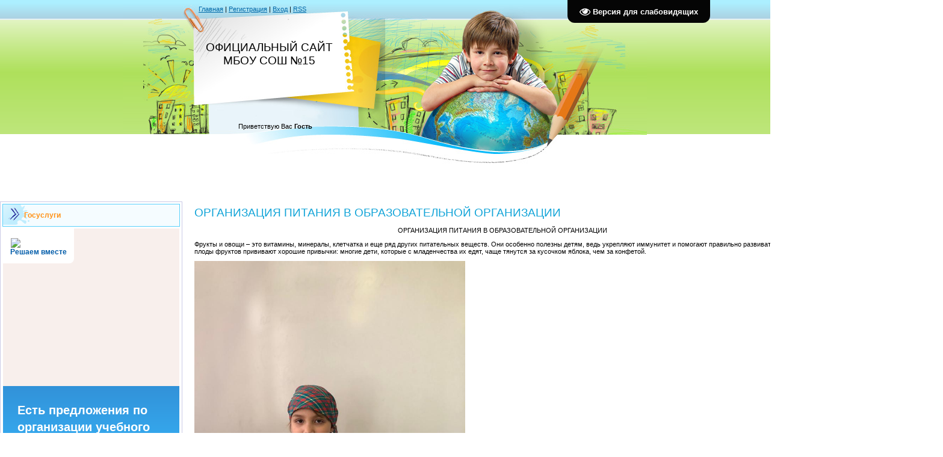

--- FILE ---
content_type: text/html; charset=UTF-8
request_url: https://15-school.ucoz.net/index/organizacija_pitanija_v_obrazovatelnoj_organizacii/0-146
body_size: 14076
content:
<!DOCTYPE html>
<html>
<head>
<meta http-equiv="content-type" content="text/html; charset=UTF-8">
<meta http-equiv="X-UA-Compatible" content="IE=edge" />
<title>МКОУ СОШ №15 - ОРГАНИЗАЦИЯ ПИТАНИЯ В ОБРАЗОВАТЕЛЬНОЙ ОРГАНИЗАЦИИ</title>


<link type="text/css" rel="StyleSheet" href="/.s/src/css/812.css" />

	<link rel="stylesheet" href="/.s/src/base.min.css" />
	<link rel="stylesheet" href="/.s/src/layer1.min.css" />

	<script src="/.s/src/jquery-1.12.4.min.js"></script>
	
	<script src="/.s/src/uwnd.min.js"></script>
	<script src="//s744.ucoz.net/cgi/uutils.fcg?a=uSD&ca=2&ug=999&isp=1&r=0.997486320669946"></script>
	<link rel="stylesheet" href="/.s/src/ulightbox/ulightbox.min.css" />
	<link rel="stylesheet" href="/.s/src/social.css" />
	<script src="/.s/src/ulightbox/ulightbox.min.js"></script>
	<script src="/.s/src/visually_impaired.min.js"></script>
	<script async defer src="https://www.google.com/recaptcha/api.js?onload=reCallback&render=explicit&hl=ru"></script>
	<script>
/* --- UCOZ-JS-DATA --- */
window.uCoz = {"country":"US","layerType":1,"ssid":"216674726770434724043","module":"index","site":{"host":"15-school.ucoz.net","domain":null,"id":"e15-school"},"sign":{"5458":"Следующий","3125":"Закрыть","7253":"Начать слайд-шоу","7251":"Запрошенный контент не может быть загружен. Пожалуйста, попробуйте позже.","7287":"Перейти на страницу с фотографией.","5255":"Помощник","7252":"Предыдущий","7254":"Изменить размер"},"uLightboxType":1,"language":"ru"};
/* --- UCOZ-JS-CODE --- */
	var uhe    = 1;
	var lng    = 'ru';
	var has    = 0;
	var imgs   = 0;
	var bg     = 0;
	var hwidth = 0;
	var bgs    = [1, 2 ];
	var fonts  = [18,20,22,24,26,28];
	var eyeSVG = '<?xml version="1.0" encoding="utf-8"?><svg width="18" height="18" viewBox="0 0 1750 1750" xmlns="http://www.w3.org/2000/svg"><path fill="#ffffff" d="M1664 960q-152-236-381-353 61 104 61 225 0 185-131.5 316.5t-316.5 131.5-316.5-131.5-131.5-316.5q0-121 61-225-229 117-381 353 133 205 333.5 326.5t434.5 121.5 434.5-121.5 333.5-326.5zm-720-384q0-20-14-34t-34-14q-125 0-214.5 89.5t-89.5 214.5q0 20 14 34t34 14 34-14 14-34q0-86 61-147t147-61q20 0 34-14t14-34zm848 384q0 34-20 69-140 230-376.5 368.5t-499.5 138.5-499.5-139-376.5-368q-20-35-20-69t20-69q140-229 376.5-368t499.5-139 499.5 139 376.5 368q20 35 20 69z"/></svg>';
	jQuery(function ($) {
		document.body.insertAdjacentHTML('afterBegin', '<a id="uhvb" class="in-body top-right" style="background-color:#050505; color:#ffffff; " href="javascript:;" onclick="uvcl();" itemprop="copy">'+eyeSVG+' <b>Версия для слабовидящих</b></a>');
		uhpv(has);
	});
	
 function uSocialLogin(t) {
			var params = {"vkontakte":{"height":400,"width":790},"ok":{"width":710,"height":390},"facebook":{"width":950,"height":520},"google":{"width":700,"height":600},"yandex":{"height":515,"width":870}};
			var ref = escape(location.protocol + '//' + ('15-school.ucoz.net' || location.hostname) + location.pathname + ((location.hash ? ( location.search ? location.search + '&' : '?' ) + 'rnd=' + Date.now() + location.hash : ( location.search || '' ))));
			window.open('/'+t+'?ref='+ref,'conwin','width='+params[t].width+',height='+params[t].height+',status=1,resizable=1,left='+parseInt((screen.availWidth/2)-(params[t].width/2))+',top='+parseInt((screen.availHeight/2)-(params[t].height/2)-20)+'screenX='+parseInt((screen.availWidth/2)-(params[t].width/2))+',screenY='+parseInt((screen.availHeight/2)-(params[t].height/2)-20));
			return false;
		}
		function TelegramAuth(user){
			user['a'] = 9; user['m'] = 'telegram';
			_uPostForm('', {type: 'POST', url: '/index/sub', data: user});
		}
function loginPopupForm(params = {}) { new _uWnd('LF', ' ', -250, -100, { closeonesc:1, resize:1 }, { url:'/index/40' + (params.urlParams ? '?'+params.urlParams : '') }) }
function reCallback() {
		$('.g-recaptcha').each(function(index, element) {
			element.setAttribute('rcid', index);
			
		if ($(element).is(':empty') && grecaptcha.render) {
			grecaptcha.render(element, {
				sitekey:element.getAttribute('data-sitekey'),
				theme:element.getAttribute('data-theme'),
				size:element.getAttribute('data-size')
			});
		}
	
		});
	}
	function reReset(reset) {
		reset && grecaptcha.reset(reset.previousElementSibling.getAttribute('rcid'));
		if (!reset) for (rel in ___grecaptcha_cfg.clients) grecaptcha.reset(rel);
	}
/* --- UCOZ-JS-END --- */
</script>

	<style>.UhideBlock{display:none; }</style>
	<script type="text/javascript">new Image().src = "//counter.yadro.ru/hit;noadsru?r"+escape(document.referrer)+(screen&&";s"+screen.width+"*"+screen.height+"*"+(screen.colorDepth||screen.pixelDepth))+";u"+escape(document.URL)+";"+Date.now();</script>

</head>

<body>
<div id="utbr8214" rel="s744"></div>
<div id="contanier" align="center">
<!--U1AHEADER1Z-->
<table border="0" cellpadding="0" cellspacing="0" class="header">
<tr><td class="data-block"><a href="http://15-school.ucoz.net/"><!--<s5176>-->Главная<!--</s>--></a> | <a href="/register"><!--<s3089>-->Регистрация<!--</s>--></a>  | <a href="javascript:;" rel="nofollow" onclick="loginPopupForm(); return false;"><!--<s3087>-->Вход<!--</s>--></a> | <a href="https://15-school.ucoz.net/news/rss/">RSS</a></td><td align="right" class="databar">Вторник, 20.01.2026, 23:08</td></tr>
<tr><td class="logo-block"><h1><!-- <logo> -->ОФИЦИАЛЬНЫЙ САЙТ МБОУ СОШ №15<!-- </logo> --></h1></td><td></td></tr>
<tr><td class="login-block"><!--<s5212>-->Приветствую Вас<!--</s>--> <b>Гость</b></td><td></td></tr>
</table><div style="height:10px;"></div>
<!--/U1AHEADER1Z-->

<!-- <middle> -->
<table border="0" cellpadding="0" cellspacing="0" width="90%" style="text-align:left;">
<tr>
<td valign="top" style="width:200px;">
<!--U1CLEFTER1Z-->
<!-- <block3590> -->
<table class="boxTable"><tr><th><!-- <bt> -->Госуслуги<!-- </bt> --></th></tr><tr><td class="boxContent"><!-- <bc> --><script src='https://pos.gosuslugi.ru/bin/script.min.js'></script> 
<style>
#js-show-iframe-wrapper{position:relative;display:flex;align-items:center;justify-content:center;width:100%;min-width:293px;max-width:100%;background:linear-gradient(138.4deg,#38bafe 26.49%,#2d73bc 79.45%);color:#fff;cursor:pointer}#js-show-iframe-wrapper .pos-banner-fluid *{box-sizing:border-box}#js-show-iframe-wrapper .pos-banner-fluid .pos-banner-btn_2{display:block;width:240px;min-height:56px;font-size:18px;line-height:24px;cursor:pointer;background:#0d4cd3;color:#fff;border:none;border-radius:8px;outline:0}#js-show-iframe-wrapper .pos-banner-fluid .pos-banner-btn_2:hover{background:#1d5deb}#js-show-iframe-wrapper .pos-banner-fluid .pos-banner-btn_2:focus{background:#2a63ad}#js-show-iframe-wrapper .pos-banner-fluid .pos-banner-btn_2:active{background:#2a63ad}@-webkit-keyframes fadeInFromNone{0%{display:none;opacity:0}1%{display:block;opacity:0}100%{display:block;opacity:1}}@keyframes fadeInFromNone{0%{display:none;opacity:0}1%{display:block;opacity:0}100%{display:block;opacity:1}}@font-face{font-family:LatoWebLight;src:url(https://pos.gosuslugi.ru/bin/fonts/Lato/fonts/Lato-Light.woff2) format("woff2"),url(https://pos.gosuslugi.ru/bin/fonts/Lato/fonts/Lato-Light.woff) format("woff"),url(https://pos.gosuslugi.ru/bin/fonts/Lato/fonts/Lato-Light.ttf) format("truetype");font-style:normal;font-weight:400}@font-face{font-family:LatoWeb;src:url(https://pos.gosuslugi.ru/bin/fonts/Lato/fonts/Lato-Regular.woff2) format("woff2"),url(https://pos.gosuslugi.ru/bin/fonts/Lato/fonts/Lato-Regular.woff) format("woff"),url(https://pos.gosuslugi.ru/bin/fonts/Lato/fonts/Lato-Regular.ttf) format("truetype");font-style:normal;font-weight:400}@font-face{font-family:LatoWebBold;src:url(https://pos.gosuslugi.ru/bin/fonts/Lato/fonts/Lato-Bold.woff2) format("woff2"),url(https://pos.gosuslugi.ru/bin/fonts/Lato/fonts/Lato-Bold.woff) format("woff"),url(https://pos.gosuslugi.ru/bin/fonts/Lato/fonts/Lato-Bold.ttf) format("truetype");font-style:normal;font-weight:400}@font-face{font-family:RobotoWebLight;src:url(https://pos.gosuslugi.ru/bin/fonts/Roboto/Roboto-Light.woff2) format("woff2"),url(https://pos.gosuslugi.ru/bin/fonts/Roboto/Roboto-Light.woff) format("woff"),url(https://pos.gosuslugi.ru/bin/fonts/Roboto/Roboto-Light.ttf) format("truetype");font-style:normal;font-weight:400}@font-face{font-family:RobotoWebRegular;src:url(https://pos.gosuslugi.ru/bin/fonts/Roboto/Roboto-Regular.woff2) format("woff2"),url(https://pos.gosuslugi.ru/bin/fonts/Roboto/Roboto-Regular.woff) format("woff"),url(https://pos.gosuslugi.ru/bin/fonts/Roboto/Roboto-Regular.ttf) format("truetype");font-style:normal;font-weight:400}@font-face{font-family:RobotoWebBold;src:url(https://pos.gosuslugi.ru/bin/fonts/Roboto/Roboto-Bold.woff2) format("woff2"),url(https://pos.gosuslugi.ru/bin/fonts/Roboto/Roboto-Bold.woff) format("woff"),url(https://pos.gosuslugi.ru/bin/fonts/Roboto/Roboto-Bold.ttf) format("truetype");font-style:normal;font-weight:400}@font-face{font-family:ScadaWebRegular;src:url(https://pos.gosuslugi.ru/bin/fonts/Scada/Scada-Regular.woff2) format("woff2"),url(https://pos.gosuslugi.ru/bin/fonts/Scada/Scada-Regular.woff) format("woff"),url(https://pos.gosuslugi.ru/bin/fonts/Scada/Scada-Regular.ttf) format("truetype");font-style:normal;font-weight:400}@font-face{font-family:ScadaWebBold;src:url(https://pos.gosuslugi.ru/bin/fonts/Scada/Scada-Bold.woff2) format("woff2"),url(https://pos.gosuslugi.ru/bin/fonts/Scada/Scada-Bold.woff) format("woff"),url(https://pos.gosuslugi.ru/bin/fonts/Scada/Scada-Bold.ttf) format("truetype");font-style:normal;font-weight:400}@font-face{font-family:Geometria;src:url(https://pos.gosuslugi.ru/bin/fonts/Geometria/Geometria.eot);src:url(https://pos.gosuslugi.ru/bin/fonts/Geometria/Geometria.eot?#iefix) format("embedded-opentype"),url(https://pos.gosuslugi.ru/bin/fonts/Geometria/Geometria.woff) format("woff"),url(https://pos.gosuslugi.ru/bin/fonts/Geometria/Geometria.ttf) format("truetype");font-weight:400;font-style:normal}@font-face{font-family:Geometria-ExtraBold;src:url(https://pos.gosuslugi.ru/bin/fonts/Geometria/Geometria-ExtraBold.eot);src:url(https://pos.gosuslugi.ru/bin/fonts/Geometria/Geometria-ExtraBold.eot?#iefix) format("embedded-opentype"),url(https://pos.gosuslugi.ru/bin/fonts/Geometria/Geometria-ExtraBold.woff) format("woff"),url(https://pos.gosuslugi.ru/bin/fonts/Geometria/Geometria-ExtraBold.ttf) format("truetype");font-weight:800;font-style:normal}
</style>

<style>
#js-show-iframe-wrapper{background:var(--pos-banner-fluid-22__background)}#js-show-iframe-wrapper .pos-banner-fluid .pos-banner-btn_2{width:100%;min-height:52px;background:#fff;color:#0b1f33;font-size:16px;font-family:LatoWeb,sans-serif;font-weight:400;padding:0;line-height:1.2}#js-show-iframe-wrapper .pos-banner-fluid .pos-banner-btn_2:active,#js-show-iframe-wrapper .pos-banner-fluid .pos-banner-btn_2:focus,#js-show-iframe-wrapper .pos-banner-fluid .pos-banner-btn_2:hover{background:#e4ecfd}#js-show-iframe-wrapper .bf-22{position:relative;display:grid;grid-template-columns:var(--pos-banner-fluid-22__grid-template-columns);grid-template-rows:var(--pos-banner-fluid-22__grid-template-rows);width:100%;max-width:var(--pos-banner-fluid-22__max-width);box-sizing:border-box;grid-auto-flow:row dense}#js-show-iframe-wrapper .bf-22__decor{background:var(--pos-banner-fluid-22__bg-url) var(--pos-banner-fluid-22__bg-url-position) no-repeat;background-size:cover;background-color:#f8efec;position:relative}#js-show-iframe-wrapper .bf-22__content{display:flex;flex-direction:column;padding:var(--pos-banner-fluid-22__content-padding);grid-row:var(--pos-banner-fluid-22__content-grid-row);justify-content:center}#js-show-iframe-wrapper .bf-22__text{margin:var(--pos-banner-fluid-22__text-margin);font-size:var(--pos-banner-fluid-22__text-font-size);line-height:1.4;font-family:LatoWeb,sans-serif;font-weight:700;color:#fff}#js-show-iframe-wrapper .bf-22__bottom-wrap{display:flex;flex-direction:row;align-items:center}#js-show-iframe-wrapper .bf-22__logo-wrap{position:absolute;top:var(--pos-banner-fluid-22__logo-wrap-top);left:var(--pos-banner-fluid-22__logo-wrap-right);padding:var(--pos-banner-fluid-22__logo-wrap-padding);background:#fff;border-radius:0 0 8px 0}#js-show-iframe-wrapper .bf-22__logo{width:var(--pos-banner-fluid-22__logo-width);margin-left:1px}#js-show-iframe-wrapper .bf-22__slogan{font-family:LatoWeb,sans-serif;font-weight:700;font-size:var(--pos-banner-fluid-22__slogan-font-size);line-height:1.2;color:#005ca9}#js-show-iframe-wrapper .bf-22__btn-wrap{width:100%;max-width:var(--pos-banner-fluid-22__button-wrap-max-width)}
</style >
<div id='js-show-iframe-wrapper'>
 <div class='pos-banner-fluid bf-22'>

 <div class='bf-22__decor'>
 <div class='bf-22__logo-wrap'>
 <img
 class='bf-22__logo'
 src='https://pos.gosuslugi.ru/bin/banner-fluid/gosuslugi-logo-blue.svg'
 alt='Госуслуги'
 />
 <div class='bf-22__slogan'>Решаем вместе</div >
 </div >
 </div >
 <div class='bf-22__content'>
 <div class='bf-22__text'>
 Есть предложения по организации учебного процесса или знаете, как сделать школу лучше?
 </div >

 <div class='bf-22__bottom-wrap'>
 <div class='bf-22__btn-wrap'>
 <!-- pos-banner-btn_2 не удалять; другие классы не добавлять -->
 <button
 class='pos-banner-btn_2'
 type='button'
 >Написать о проблеме
 </button >
 </div >
 </div>
 </div >

 </div >
</div >
<script>

(function(){
 "use strict";function ownKeys(e,t){var n=Object.keys(e);if(Object.getOwnPropertySymbols){var o=Object.getOwnPropertySymbols(e);if(t)o=o.filter(function(t){return Object.getOwnPropertyDescriptor(e,t).enumerable});n.push.apply(n,o)}return n}function _objectSpread(e){for(var t=1;t<arguments.length;t++){var n=null!=arguments[t]?arguments[t]:{};if(t%2)ownKeys(Object(n),true).forEach(function(t){_defineProperty(e,t,n[t])});else if(Object.getOwnPropertyDescriptors)Object.defineProperties(e,Object.getOwnPropertyDescriptors(n));else ownKeys(Object(n)).forEach(function(t){Object.defineProperty(e,t,Object.getOwnPropertyDescriptor(n,t))})}return e}function _defineProperty(e,t,n){if(t in e)Object.defineProperty(e,t,{value:n,enumerable:true,configurable:true,writable:true});else e[t]=n;return e}var POS_PREFIX_22="--pos-banner-fluid-22__",posOptionsInitialBanner22={background:"linear-gradient(#2d73bc 26.49%,#38bafe 79.45%)","grid-template-columns":"100%","grid-template-rows":"262px auto","max-width":"100%","text-font-size":"20px","text-margin":"0 0 24px 0","button-wrap-max-width":"100%","bg-url":"url('https://pos.gosuslugi.ru/bin/banner-fluid/18/banner-fluid-bg-18-2.svg')","bg-url-position":"right bottom","content-padding":"26px 24px 24px","content-grid-row":"0","logo-wrap-padding":"16px 12px 12px","logo-width":"65px","logo-wrap-top":"0","logo-wrap-left":"0","slogan-font-size":"12px"},setStyles=function(e,t){var n=arguments.length>2&&void 0!==arguments[2]?arguments[2]:POS_PREFIX_22;Object.keys(e).forEach(function(o){t.style.setProperty(n+o,e[o])})},removeStyles=function(e,t){var n=arguments.length>2&&void 0!==arguments[2]?arguments[2]:POS_PREFIX_22;Object.keys(e).forEach(function(e){t.style.removeProperty(n+e)})};function changePosBannerOnResize(){var e=document.documentElement,t=_objectSpread({},posOptionsInitialBanner22),n=document.getElementById("js-show-iframe-wrapper"),o=n?n.offsetWidth:document.body.offsetWidth;if(o>340)t["button-wrap-max-width"]="209px";if(o>482)t["content-padding"]="24px",t["text-font-size"]="24px";if(o>568)t["grid-template-columns"]="1fr 292px",t["grid-template-rows"]="100%",t["content-grid-row"]="1",t["content-padding"]="32px 24px",t["bg-url-position"]="calc(100% + 35px) bottom";if(o>610)t["bg-url-position"]="calc(100% + 12px) bottom";if(o>726)t["bg-url-position"]="right bottom";if(o>783)t["grid-template-columns"]="1fr 390px";if(o>820)t["grid-template-columns"]="1fr 420px",t["bg-url-position"]="right bottom";if(o>1098)t["bg-url"]="url('https://pos.gosuslugi.ru/bin/banner-fluid/18/banner-fluid-bg-18-3.svg')",t["bg-url-position"]="calc(100% + 55px) bottom",t["grid-template-columns"]="1fr 557px",t["text-font-size"]="32px",t["content-padding"]="32px 32px 32px 50px",t["logo-width"]="78px",t["slogan-font-size"]="15px",t["logo-wrap-padding"]="20px 16px 16px";if(o>1422)t["max-width"]="1422px",t["grid-template-columns"]="1fr 720px",t["content-padding"]="32px 48px 32px 160px",t.background="linear-gradient(90deg, #2d73bc 5.49%,#38bafe 59.45%, #f8efec 60%)";setStyles(t,e)}changePosBannerOnResize(),window.addEventListener("resize",changePosBannerOnResize),window.onunload=function(){var e=document.documentElement,t=_objectSpread({},posOptionsInitialBanner22);window.removeEventListener("resize",changePosBannerOnResize),removeStyles(t,e)};
})()
</script>
 <script>Widget("https://pos.gosuslugi.ru/form", 258600)</script><!-- </bc> --></td></tr></table>
<!-- </block3590> -->

<!-- <block1> -->

<table class="boxTable"><tr><th><!-- <bt> --><!--<s5184>-->Меню сайта<!--</s>--><!-- </bt> --></th></tr><tr><td class="boxContent"><!-- <bc> --><div id="uMenuDiv1" class="uMenuV" style="position:relative;"><ul class="uMenuRoot">
<li style="position:relative;"><div class="umn-tl"><div class="umn-tr"><div class="umn-tc"></div></div></div><div class="umn-ml"><div class="umn-mr"><div class="umn-mc"><div class="uMenuItem"><div class="uMenuArrow"></div><a href="http://15-school.ucoz.net/index/svedenija_ob_obrazovatelnoj_organizacii/0-98"><span>СВЕДЕНИЯ ОБ ОБРАЗОВАТЕЛЬНОЙ ОРГАНИЗАЦИИ</span></a></div></div></div></div><div class="umn-bl"><div class="umn-br"><div class="umn-bc"><div class="umn-footer"></div></div></div></div><ul style="display:none;">
<li><div class="uMenuItem"><a href="http://15-school.ucoz.net/index/0-71"><span>Основные сведения</span></a></div></li>
<li><div class="uMenuItem"><a href="http://15-school.ucoz.net/index/strukturnye_podrazdelenija_organy_upravlenija/0-90"><span>Структура и органы управления образовательной организацией </span></a></div></li>
<li><div class="uMenuItem"><a href="http://15-school.ucoz.net/index/dokumenty/0-99"><span>Документы</span></a></div></li>
<li><div class="uMenuItem"><a href="http://15-school.ucoz.net/index/obrazovanie/0-93"><span>Образование</span></a></div><ul style="display:none;">
<li><div class="uMenuItem"><a href="/index/shnor/0-144"><span>ШНОР</span></a></div></li>
<li><div class="uMenuItem"><a href="http://15-school.ucoz.net/index/inkljuzivnoe_obrazovanie/0-115"><span>Инклюзивное образование</span></a></div></li>
<li><div class="uMenuItem"><a href="/index/ocenochnye_procedury/0-134"><span>Оценочные процедуры</span></a></div></li>
<li><div class="uMenuItem"><a href="/index/profilnoe_obuchenie/0-171"><span>Профильное обучение</span></a></div></li>
<li><div class="uMenuItem"><a href="/index/rabochie_programmy_noo/0-172"><span>Рабочие программы НОО</span></a></div><ul style="display:none;">
<li><div class="uMenuItem"><a href="/index/rabochie_programmy_ooo/0-173"><span>Рабочие программы ООО</span></a></div></li>
<li><div class="uMenuItem"><a href="/index/rabochie_programmy_soo/0-174"><span>Рабочие программы СОО</span></a></div></li></ul></li>
<li><div class="uMenuItem"><a href="http://15-school.ucoz.net/index/fgos/0-8"><span>Образовательные стандарты</span></a></div><ul style="display:none;">
<li><div class="uMenuItem"><a href="http://15-school.ucoz.net/index/osnovnaja_obrazovatelnaja_programma_nachalnogo_obshhego_obrazovanija/0-16"><span>ООПНОО</span></a></div></li>
<li><div class="uMenuItem"><a href="http://15-school.ucoz.net/index/oopooo/0-73"><span>ООПООО</span></a></div></li></ul></li></ul></li>
<li><div class="uMenuItem"><a href="http://15-school.ucoz.net/index/administracija/0-11"><span>Руководство</span></a></div></li>
<li><div class="uMenuItem"><a href="/index/pedagogicheskij_sostav/0-200"><span>Педагогический состав</span></a></div></li>
<li><div class="uMenuItem"><a href="http://15-school.ucoz.net/index/materialno_tekhnicheskaja_baza/0-64"><span>Материально-техническое обеспечение и оснащённость образовательного процесса. Доступная среда</span></a></div></li>
<li><div class="uMenuItem"><a href="http://15-school.ucoz.net/index/platnye_obrazovatelnye_uslugi/0-101"><span>Платные образовательные услуги</span></a></div></li>
<li><div class="uMenuItem"><a href="http://15-school.ucoz.net/index/finansovo_khozjajstvennaja_dejatelnost/0-102"><span>Финансово-хозяйственная деятельность</span></a></div></li>
<li><div class="uMenuItem"><a href="http://15-school.ucoz.net/index/vakantnye_mesta_dlja_prijoma_perevoda/0-103"><span>Вакантные места для приёма (перевода)</span></a></div></li>
<li><div class="uMenuItem"><a href="http://15-school.ucoz.net/index/stipendii_i_inye_vidy_materialnoj_podderzhki/0-100"><span>Стипендии и меры поддержки обучающихся </span></a></div></li>
<li><div class="uMenuItem"><a href="/index/mezhdunarodnoe_sotrudnichestvo/0-170"><span>Международное сотрудничество</span></a></div></li>
<li><div class="uMenuItem"><a href="/index/organizacija_pitanija_v_obrazovatelnoj_organizacii/0-146"><span>ОРГАНИЗАЦИЯ ПИТАНИЯ В ОБРАЗОВАТЕЛЬНОЙ ОРГАНИЗАЦИИ</span></a></div><ul style="display:none;">
<li><div class="uMenuItem"><a href="/index/ezhednevnoe_menju/0-147"><span>Ежедневное меню горячего питания</span></a></div></li>
<li><div class="uMenuItem"><a href="/index/pitanie/0-130"><span>питание</span></a></div></li>
<li><div class="uMenuItem"><a href="/index/shkolnoe_pitanie/0-123"><span>Документы</span></a></div></li>
<li><div class="uMenuItem"><a href="/index/obshhaja_informacija/0-149"><span>Общая информация</span></a></div></li>
<li><div class="uMenuItem"><a href="/index/roditelskij_kontrol/0-150"><span>Родительский контроль</span></a></div></li>
<li><div class="uMenuItem"><a href="/index/degustacija_shkolnykh_bljud/0-132"><span>Дегустация школьных блюд</span></a></div></li>
<li><div class="uMenuItem"><a href="/index/forma_obratnoj_svjazi_dlja_roditelej_obuchajushhikhsja_i_otvety_na_voprosy_roditelej_po_pitaniju/0-152"><span>Форма обратной связи для родителей обучающихся и ответы на вопросы родителей по питанию</span></a></div></li>
<li><div class="uMenuItem"><a href="/index/informacija_o_dieticheskom_lechebnom_menju/0-153"><span>Информация о диетическом (лечебном) меню</span></a></div></li>
<li><div class="uMenuItem"><a href="/index/juridicheskie_lica_i_individualnye_predprinimateli_okazyvajushhie_uslugi_po_organizacii_pitanija_v_oo/0-154"><span>Юридические лица и индивидуальные предприниматели оказывающие услуги по организации питания в ОО</span></a></div></li>
<li><div class="uMenuItem"><a href="/index/perechen_juridicheskikh_lic_i_individualnykh_predprinimatelej_postavljajushhikh_pishhevye_produkty_v_oo/0-155"><span>Перечень юридических лиц и индивидуальных предпринимателей поставляющих пищевые продукты в ОО</span></a></div></li></ul></li>
<li><div class="uMenuItem"><a href="https://15-school.ucoz.net/index/obrazovatelnye_standarty_i_trebovanija_pri_nalichii/0-201"><span>Образовательные стандарты и требования (при наличии)</span></a></div></li></ul></li>
<li style="position:relative;"><div class="umn-tl"><div class="umn-tr"><div class="umn-tc"></div></div></div><div class="umn-ml"><div class="umn-mr"><div class="umn-mc"><div class="uMenuItem"><div class="uMenuArrow"></div><a href="http://15-school.ucoz.net/index/attestacija_pedkadrov/0-4"><span>АТТЕСТАЦИЯ ПЕДАГОГИЧЕСКИХ КАДРОВ</span></a></div></div></div></div><div class="umn-bl"><div class="umn-br"><div class="umn-bc"><div class="umn-footer"></div></div></div></div><ul style="display:none;">
<li><div class="uMenuItem"><a href="http://15-school.ucoz.net/index/portfolio_uchitelja/0-15"><span>Нормативные документы</span></a></div></li>
<li><div class="uMenuItem"><a href="http://15-school.ucoz.net/index/rezultaty_professionalnoj_dejatelnosti_pedagogicheskikh_rabotnikov_attestuemykh_v_celjakh_ustanovlenija/0-95"><span>Результаты профессиональной деятельности педагогических работников, аттестуемых в целях установления квалификационной категории </span></a></div><ul style="display:none;">
<li><div class="uMenuItem"><a href="http://15-school.ucoz.net/index/personalnaja_stranica_uchitelja/0-97"><span>Персональная страница учителя </span></a></div></li>
<li><div class="uMenuItem"><a href="http://15-school.ucoz.net/index/personalnaja_stranica_uchitelja/0-96"><span>Персональная страница учителя</span></a></div></li></ul></li>
<li><div class="uMenuItem"><a href="http://15-school.ucoz.net/index/attestacija_v_celjakh_podtverzhdenija_sootvetstvija_zanimaemoj_dolzhnosti/0-94"><span>Аттестация в целях подтверждения соответствия занимаемой должности</span></a></div></li></ul></li>
<li style="position:relative;"><div class="umn-tl"><div class="umn-tr"><div class="umn-tc"></div></div></div><div class="umn-ml"><div class="umn-mr"><div class="umn-mc"><div class="uMenuItem"><div class="uMenuArrow"></div><a href="http://15-school.ucoz.net/index/nacionalnye_proekty/0-87"><span>НОВОСТИ</span></a></div></div></div></div><div class="umn-bl"><div class="umn-br"><div class="umn-bc"><div class="umn-footer"></div></div></div></div><ul style="display:none;">
<li><div class="uMenuItem"><a href="/index/profilaktika_grippa_i_koronavirusnoj_infekcii/0-118"><span>Профилактика гриппа и коронавирусной инфекции</span></a></div></li>
<li><div class="uMenuItem"><a href="/index/oplata_uslug_v_period_karantina/0-120"><span>Оплата услуг в перио...</span></a></div></li></ul></li>
<li><div class="umn-tl"><div class="umn-tr"><div class="umn-tc"></div></div></div><div class="umn-ml"><div class="umn-mr"><div class="umn-mc"><div class="uMenuItem"><a href="http://15-school.ucoz.net/index/distancionnoe_obuchenie/0-119"><span>ДИСТАНЦИОННОЕ ОБУЧЕНИЕ</span></a></div></div></div></div><div class="umn-bl"><div class="umn-br"><div class="umn-bc"><div class="umn-footer"></div></div></div></div></li>
<li><div class="umn-tl"><div class="umn-tr"><div class="umn-tc"></div></div></div><div class="umn-ml"><div class="umn-mr"><div class="umn-mc"><div class="uMenuItem"><a href="http://15-school.ucoz.net/index/istorija_shkoly/0-54"><span>ИСТОРИЯ ШКОЛЫ</span></a></div></div></div></div><div class="umn-bl"><div class="umn-br"><div class="umn-bc"><div class="umn-footer"></div></div></div></div></li>
<li><div class="umn-tl"><div class="umn-tr"><div class="umn-tc"></div></div></div><div class="umn-ml"><div class="umn-mr"><div class="umn-mc"><div class="uMenuItem"><a href="http://15-school.ucoz.net/index/0-2"><span>ТРЕБОВАНИЯ К САЙТУ</span></a></div></div></div></div><div class="umn-bl"><div class="umn-br"><div class="umn-bc"><div class="umn-footer"></div></div></div></div></li>
<li style="position:relative;"><div class="umn-tl"><div class="umn-tr"><div class="umn-tc"></div></div></div><div class="umn-ml"><div class="umn-mr"><div class="umn-mc"><div class="uMenuItem"><div class="uMenuArrow"></div><a href="http://15-school.ucoz.net/index/gosudarstvennaja_itogovaja_attestacija_2021/0-7"><span>ГОСУДАРСТВЕННАЯ ИТОГОВАЯ АТТЕСТАЦИЯ (ГИА) </span></a></div></div></div></div><div class="umn-bl"><div class="umn-br"><div class="umn-bc"><div class="umn-footer"></div></div></div></div><ul style="display:none;">
<li><div class="uMenuItem"><a href="/index/gia_9/0-175"><span>ГИА-9</span></a></div><ul style="display:none;">
<li><div class="uMenuItem"><a href="/index/otvetstvennye_za_gia_9/0-192"><span>Ответственные за ГИА-9</span></a></div></li>
<li><div class="uMenuItem"><a href="/index/gorjachaja_linija_gia_9/0-142"><span>Горячая линия ГИА-9</span></a></div></li>
<li><div class="uMenuItem"><a href="/index/normativnye_dokumenty/0-138"><span>Нормативные документы</span></a></div></li>
<li><div class="uMenuItem"><a href="/index/materialy_irr_gia_9_2021_2022g/0-137"><span>Материалы ИРР ГИА-9</span></a></div></li>
<li><div class="uMenuItem"><a href="http://15-school.ucoz.net/index/novosti_gia_9/0-108"><span>Новости ГИА-9</span></a></div></li>
<li><div class="uMenuItem"><a href="/index/sroki_i_mesta_podachi_zajavlenij_na_gia_9/0-139"><span>Сроки и места подачи заявлений на ГИА-9</span></a></div></li>
<li><div class="uMenuItem"><a href="/index/itogovoe_sobesedovanie/0-140"><span>Итоговое собеседование</span></a></div></li>
<li><div class="uMenuItem"><a href="/index/informacionnye_resursy/0-136"><span>Информационные ресурсы ГИА-9</span></a></div></li>
<li><div class="uMenuItem"><a href="/index/organizacija_provedenija_gia_9/0-193"><span>Организация проведения ГИА-9</span></a></div></li>
<li><div class="uMenuItem"><a href="http://15-school.ucoz.net/index/kraevye_akcii/0-194"><span>Краевые акции </span></a></div></li>
<li><div class="uMenuItem"><a href="http://15-school.ucoz.net/index/roditelskie_sobranija/0-196"><span>Родительские собрания </span></a></div></li>
<li><div class="uMenuItem"><a href="http://15-school.ucoz.net/index/metodicheskie_rekomendacii/0-195"><span>Методические рекомендации</span></a></div></li>
<li><div class="uMenuItem"><a href="/index/apelljacija_na_gia_9/0-143"><span>Апелляция на ГИА-9</span></a></div></li></ul></li>
<li><div class="uMenuItem"><a href="/index/gia_11/0-176"><span>ГИА-11</span></a></div><ul style="display:none;">
<li><div class="uMenuItem"><a href="http://15-school.ucoz.net/index/egeh/0-45"><span>ГИА -11 (ЕГЭ и ГВЭ)</span></a></div></li>
<li><div class="uMenuItem"><a href="http://15-school.ucoz.net/index/itogovoe_sochinenie_po_russkomu_jazyku/0-105"><span>Итоговое сочинение (изложение)</span></a></div></li></ul></li></ul></li>
<li style="position:relative;"><div class="umn-tl"><div class="umn-tr"><div class="umn-tc"></div></div></div><div class="umn-ml"><div class="umn-mr"><div class="umn-mc"><div class="uMenuItem"><div class="uMenuArrow"></div><a href="http://15-school.ucoz.net/index/priem_v_1_klass/0-61"><span>ПРИЁМ В 1 КЛАСС</span></a></div></div></div></div><div class="umn-bl"><div class="umn-br"><div class="umn-bc"><div class="umn-footer"></div></div></div></div><ul style="display:none;">
<li><div class="uMenuItem"><a href="http://15-school.ucoz.net/index/sovety_roditeljam/0-69"><span>Советы родителям</span></a></div></li></ul></li>
<li><div class="umn-tl"><div class="umn-tr"><div class="umn-tc"></div></div></div><div class="umn-ml"><div class="umn-mr"><div class="umn-mc"><div class="uMenuItem"><a href="/index/kulturnyj_normativ_shkolnika/0-117"><span>КУЛЬТУРНЫЙ НОРМАТИВ ...</span></a></div></div></div></div><div class="umn-bl"><div class="umn-br"><div class="umn-bc"><div class="umn-footer"></div></div></div></div></li>
<li><div class="umn-tl"><div class="umn-tr"><div class="umn-tc"></div></div></div><div class="umn-ml"><div class="umn-mr"><div class="umn-mc"><div class="uMenuItem"><a href="http://15-school.ucoz.net/index/imeni_geroja_budem_dostojny/0-121"><span>ИМЕНИ ГЕРОЯ БУДЕМ ДОСТОЙНЫ</span></a></div></div></div></div><div class="umn-bl"><div class="umn-br"><div class="umn-bc"><div class="umn-footer"></div></div></div></div></li>
<li style="position:relative;"><div class="umn-tl"><div class="umn-tr"><div class="umn-tc"></div></div></div><div class="umn-ml"><div class="umn-mr"><div class="umn-mc"><div class="uMenuItem"><div class="uMenuArrow"></div><a href="http://15-school.ucoz.net/index/vospitatelnaja_rabota/0-5"><span>ВОСПИТАТЕЛЬНАЯ РАБОТА</span></a></div></div></div></div><div class="umn-bl"><div class="umn-br"><div class="umn-bc"><div class="umn-footer"></div></div></div></div><ul style="display:none;">
<li><div class="uMenuItem"><a href="/index/rabochaja_programma_vospitanija/0-167"><span>Рабочая программа воспитания</span></a></div></li>
<li><div class="uMenuItem"><a href="/index/velikaja_pobeda/0-112"><span>Великая Победа</span></a></div></li>
<li><div class="uMenuItem"><a href="http://15-school.ucoz.net/index/obshheshkolnye_meroprijatija/0-88"><span>Общешкольные мероприятия</span></a></div></li>
<li><div class="uMenuItem"><a href="http://15-school.ucoz.net/index/junarmija/0-104"><span>Юнармия</span></a></div></li>
<li><div class="uMenuItem"><a href="http://15-school.ucoz.net/index/socialno_psikhologicheskaja_sluzhba/0-14"><span>Социально-психологическая служба</span></a></div></li>
<li><div class="uMenuItem"><a href="http://15-school.ucoz.net/index/antinarko/0-43"><span>Антинарко</span></a></div></li>
<li><div class="uMenuItem"><a href="/index/sovetnik_po_vospitatelnoj_rabote/0-166"><span>Советник по Воспитательной работе</span></a></div></li>
<li><div class="uMenuItem"><a href="http://15-school.ucoz.net/index/cport_v_shkole/0-53"><span>Спорт в школе</span></a></div><ul style="display:none;">
<li><div class="uMenuItem"><a href="http://15-school.ucoz.net/index/shkolnye_sportivnye_kluby/0-109"><span>Школьные спортивные клубы</span></a></div><ul style="display:none;">
<li><div class="uMenuItem"><a href="http://15-school.ucoz.net/index/sambo/0-110"><span>Самбо</span></a></div></li>
<li><div class="uMenuItem"><a href="http://15-school.ucoz.net/index/shakhmaty_v_shkole/0-113"><span>Шахматы в школе</span></a></div></li>
<li><div class="uMenuItem"><a href="http://15-school.ucoz.net/index/atlant/0-111"><span>Атлант</span></a></div></li></ul></li></ul></li>
<li><div class="uMenuItem"><a href="http://15-school.ucoz.net/index/proforientacija/0-38"><span>Профориентация</span></a></div></li>
<li><div class="uMenuItem"><a href="http://15-school.ucoz.net/index/letnij_ozdorovitelnyj_lager/0-78"><span>Летний оздоровительн...</span></a></div></li>
<li><div class="uMenuItem"><a href="/index/shkolnyj_teatr_mozaika/0-189"><span>Школьный Театр Мозаика</span></a></div></li>
<li><div class="uMenuItem"><a href="/index/juid/0-197"><span>ЮИД</span></a></div></li></ul></li>
<li style="position:relative;"><div class="umn-tl"><div class="umn-tr"><div class="umn-tc"></div></div></div><div class="umn-ml"><div class="umn-mr"><div class="umn-mc"><div class="uMenuItem"><div class="uMenuArrow"></div><a href="http://15-school.ucoz.net/index/metodicheskaja_rabota/0-18"><span>МЕТОДИЧЕСКАЯ РАБОТА</span></a></div></div></div></div><div class="umn-bl"><div class="umn-br"><div class="umn-bc"><div class="umn-footer"></div></div></div></div><ul style="display:none;">
<li><div class="uMenuItem"><a href="http://15-school.ucoz.net/index/pedagogicheskie_meroprijatija/0-89"><span>Педагогические мероприятия</span></a></div></li>
<li><div class="uMenuItem"><a href="http://15-school.ucoz.net/index/olimpiady_i_konkursy/0-92"><span>Олимпиады, конкурсы</span></a></div></li>
<li><div class="uMenuItem"><a href="http://15-school.ucoz.net/index/nauchnoe_obshhestvo_uchashhikhsja/0-37"><span>НОУ </span></a></div></li>
<li><div class="uMenuItem"><a href="http://15-school.ucoz.net/index/metodicheskaja_kopilka/0-72"><span>Методическая копилка</span></a></div><ul style="display:none;">
<li><div class="uMenuItem"><a href="/index/kantemirova_g_p/0-199"><span>Кантемирова Г.П</span></a></div></li></ul></li>
<li><div class="uMenuItem"><a href="http://15-school.ucoz.net/index/poleznye_ssylki/0-59"><span>Полезные ссылки</span></a></div></li>
<li><div class="uMenuItem"><a href="/index/funkcionalnaja_gramotnost/0-135"><span>Функциональная грамотность</span></a></div></li>
<li><div class="uMenuItem"><a href="/index/finansovaja_gramotnost/0-178"><span>Финансовая грамотность</span></a></div></li></ul></li>
<li style="position:relative;"><div class="umn-tl"><div class="umn-tr"><div class="umn-tc"></div></div></div><div class="umn-ml"><div class="umn-mr"><div class="umn-mc"><div class="uMenuItem"><div class="uMenuArrow"></div><a href="http://15-school.ucoz.net/index/profsojuznaja_rabota/0-56"><span>ПРОФСОЮЗНАЯ РАБОТА</span></a></div></div></div></div><div class="umn-bl"><div class="umn-br"><div class="umn-bc"><div class="umn-footer"></div></div></div></div><ul style="display:none;">
<li><div class="uMenuItem"><a href="http://15-school.ucoz.net/index/dokumenty_profsojuznoj_organizacii/0-57"><span>Документация</span></a></div></li>
<li><div class="uMenuItem"><a href="http://15-school.ucoz.net/index/ehkspress_informacija/0-58"><span>Экспресс-Информация</span></a></div></li></ul></li>
<li style="position:relative;"><div class="umn-tl"><div class="umn-tr"><div class="umn-tc"></div></div></div><div class="umn-ml"><div class="umn-mr"><div class="umn-mc"><div class="uMenuItem"><div class="uMenuArrow"></div><a href="http://15-school.ucoz.net/index/antikorrupcija/0-79"><span>ПРОТИВОДЕЙСТВИЕ КОРРУПЦИИ </span></a></div></div></div></div><div class="umn-bl"><div class="umn-br"><div class="umn-bc"><div class="umn-footer"></div></div></div></div><ul style="display:none;">
<li><div class="uMenuItem"><a href="/index/normativnye_pravovye_i_inye_akty_v_sfere_protivodejstvija_korrupcii/0-159"><span>Нормативные правовые и иные акты в сфере противодействия коррупции</span></a></div></li>
<li><div class="uMenuItem"><a href="http://15-school.ucoz.net/index/antikorrupcionnaja_ehkspertiza/0-160"><span>Антикоррупционная экспертиза</span></a></div></li>
<li><div class="uMenuItem"><a href="http://15-school.ucoz.net/index/metodicheskie_materialy/0-161"><span>Методические материалы</span></a></div></li>
<li><div class="uMenuItem"><a href="http://15-school.ucoz.net/index/formy_dokumentov_svjazannykh_s_protivodejstviem_korrupcii_dlja_zapolnenija/0-162"><span>Формы документов, связанных с противодействием коррупции, для заполнения</span></a></div></li>
<li><div class="uMenuItem"><a href="http://15-school.ucoz.net/index/svedenija_o_dokhodakh_raskhodakh_ob_imushhestve_i_objazatelstvakh_imushhestvennogo_kharaktera/0-163"><span>Сведения о доходах, расходах, об имуществе и обязательствах имущественного характера</span></a></div></li>
<li><div class="uMenuItem"><a href="http://15-school.ucoz.net/index/komissija_po_sobljudeniju_trebovanij_k_sluzhebnomu_povedeniju_i_uregulirovaniju_konflikta_interesov/0-164"><span>Комиссия по соблюдению требований к служебному поведению и урегулированию конфликта интересов (аттестационная комиссия)</span></a></div></li>
<li><div class="uMenuItem"><a href="http://15-school.ucoz.net/index/obratnaja_svjaz_dlja_soobshhenij_o_faktakh_korrupcii/0-165"><span>Обратная связь для сообщений о фактах коррупции и их внутреннее содержание </span></a></div></li></ul></li>
<li style="position:relative;"><div class="umn-tl"><div class="umn-tr"><div class="umn-tc"></div></div></div><div class="umn-ml"><div class="umn-mr"><div class="umn-mc"><div class="uMenuItem"><div class="uMenuArrow"></div><a href="http://15-school.ucoz.net/index/antiterror_shkola_bezopasnosti/0-81"><span>ШКОЛА БЕЗОПАСНОСТИ</span></a></div></div></div></div><div class="umn-bl"><div class="umn-br"><div class="umn-bc"><div class="umn-footer"></div></div></div></div><ul style="display:none;">
<li><div class="uMenuItem"><a href="http://15-school.ucoz.net/index/antiterror/0-116"><span>Антитеррор</span></a></div></li></ul></li>
<li style="position:relative;"><div class="umn-tl"><div class="umn-tr"><div class="umn-tc"></div></div></div><div class="umn-ml"><div class="umn-mr"><div class="umn-mc"><div class="uMenuItem"><div class="uMenuArrow"></div><a href="http://15-school.ucoz.net/index/doi_quot_dorogami_civilizacij_2016_quot/0-83"><span>ДОИ "ДОРОГАМИ ЦИВИЛИЗАЦИИ"</span></a></div></div></div></div><div class="umn-bl"><div class="umn-br"><div class="umn-bc"><div class="umn-footer"></div></div></div></div><ul style="display:none;">
<li><div class="uMenuItem"><a href="http://15-school.ucoz.net/index/mir_pervobytnogo_obshhestva/0-84"><span>Мир первобытного общества</span></a></div></li>
<li><div class="uMenuItem"><a href="http://15-school.ucoz.net/index/drevnij_egipet/0-85"><span>Древний Египет</span></a></div></li>
<li><div class="uMenuItem"><a href="http://15-school.ucoz.net/index/drevnjaja_grecija/0-86"><span>Древняя Греция</span></a></div></li></ul></li>
<li><div class="umn-tl"><div class="umn-tr"><div class="umn-tc"></div></div></div><div class="umn-ml"><div class="umn-mr"><div class="umn-mc"><div class="uMenuItem"><a href="/index/informacija_dlja_roditelej/0-122"><span>ИНФОРМАЦИЯ ДЛЯ РОДИТ...</span></a></div></div></div></div><div class="umn-bl"><div class="umn-br"><div class="umn-bc"><div class="umn-footer"></div></div></div></div></li>
<li><div class="umn-tl"><div class="umn-tr"><div class="umn-tc"></div></div></div><div class="umn-ml"><div class="umn-mr"><div class="umn-mc"><div class="uMenuItem"><a href="/index/klassnoe_rukovodstvo/0-125"><span>КЛАССНОЕ РУКОВОДСТВО</span></a></div></div></div></div><div class="umn-bl"><div class="umn-br"><div class="umn-bc"><div class="umn-footer"></div></div></div></div></li>
<li style="position:relative;"><div class="umn-tl"><div class="umn-tr"><div class="umn-tc"></div></div></div><div class="umn-ml"><div class="umn-mr"><div class="umn-mc"><div class="uMenuItem"><div class="uMenuArrow"></div><a href="/index/shsk/0-126"><span>Школьный спортивный клуб</span></a></div></div></div></div><div class="umn-bl"><div class="umn-br"><div class="umn-bc"><div class="umn-footer"></div></div></div></div><ul style="display:none;">
<li><div class="uMenuItem"><a href="/index/shsk_foto/0-127"><span>ШСК Фото</span></a></div></li></ul></li>
<li><div class="umn-tl"><div class="umn-tr"><div class="umn-tc"></div></div></div><div class="umn-ml"><div class="umn-mr"><div class="umn-mc"><div class="uMenuItem"><a href="/index/sout/0-158"><span>Специальная оценка условий труда </span></a></div></div></div></div><div class="umn-bl"><div class="umn-br"><div class="umn-bc"><div class="umn-footer"></div></div></div></div></li>
<li><div class="umn-tl"><div class="umn-tr"><div class="umn-tc"></div></div></div><div class="umn-ml"><div class="umn-mr"><div class="umn-mc"><div class="uMenuItem"><a href="/index/dopolnitelnoe_obrazovanie/0-168"><span>Дополнительное образование</span></a></div></div></div></div><div class="umn-bl"><div class="umn-br"><div class="umn-bc"><div class="umn-footer"></div></div></div></div></li>
<li style="position:relative;"><div class="umn-tl"><div class="umn-tr"><div class="umn-tc"></div></div></div><div class="umn-ml"><div class="umn-mr"><div class="umn-mc"><div class="uMenuItem"><div class="uMenuArrow"></div><a href="/index/tochka_rosta/0-179"><span>Точка Роста</span></a></div></div></div></div><div class="umn-bl"><div class="umn-br"><div class="umn-bc"><div class="umn-footer"></div></div></div></div><ul style="display:none;">
<li><div class="uMenuItem"><a href="/index/1_obshhaja_informacija_o_centre_quot_tochka_rosta_quot/0-180"><span>1. ОБЩАЯ ИНФОРМАЦИЯ О ЦЕНТРЕ "ТОЧКА РОСТА"</span></a></div></li>
<li><div class="uMenuItem"><a href="/index/2_dokumenty/0-181"><span>2. ДОКУМЕНТЫ</span></a></div></li>
<li><div class="uMenuItem"><a href="/index/3_obrazovatelnye_programmy/0-182"><span>3. ОБРАЗОВАТЕЛЬНЫЕ ПРОГРАММЫ</span></a></div></li>
<li><div class="uMenuItem"><a href="/index/4_pedagogi/0-183"><span>4. ПЕДАГОГИ</span></a></div></li>
<li><div class="uMenuItem"><a href="/index/5_materialno_tekhnicheskaja_baza/0-184"><span>5. МАТЕРИАЛЬНО-ТЕХНИЧЕСКАЯ БАЗА</span></a></div></li>
<li><div class="uMenuItem"><a href="/index/6_rezhim_zanjatij/0-185"><span>6. РЕЖИМ ЗАНЯТИЙ</span></a></div></li>
<li><div class="uMenuItem"><a href="/index/7_meroprijatija/0-186"><span>7. МЕРОПРИЯТИЯ</span></a></div></li>
<li><div class="uMenuItem"><a href="/index/8_dopolnitelnaja_informacija/0-187"><span>8. ДОПОЛНИТЕЛЬНАЯ ИНФОРМАЦИЯ</span></a></div></li>
<li><div class="uMenuItem"><a href="/index/9_rezultativnost_raboty_centra_quot_tochka_rosta_quot/0-188"><span>9. Обратная связь (контакты, социальные сети)</span></a></div></li></ul></li>
<li><div class="umn-tl"><div class="umn-tr"><div class="umn-tc"></div></div></div><div class="umn-ml"><div class="umn-mr"><div class="umn-mc"><div class="uMenuItem"><span>СПТ</span></div></div></div></div><div class="umn-bl"><div class="umn-br"><div class="umn-bc"><div class="umn-footer"></div></div></div></div></li>
<li><div class="umn-tl"><div class="umn-tr"><div class="umn-tc"></div></div></div><div class="umn-ml"><div class="umn-mr"><div class="umn-mc"><div class="uMenuItem"><a href="/index/0-3"><span>Контакты</span></a></div></div></div></div><div class="umn-bl"><div class="umn-br"><div class="umn-bc"><div class="umn-footer"></div></div></div></div></li></ul></div><script>$(function(){_uBuildMenu('#uMenuDiv1',0,document.location.href+'/','uMenuItemA','uMenuArrow',2500);})</script><!-- </bc> --></td></tr></table>

<!-- </block1> -->

<!-- <block3> -->

<!-- </block3> -->

<!-- <block4> -->

<!-- </block4> -->

<!-- <block5> -->

<table class="boxTable"><tr><th><!-- <bt> --><!--<s5207>-->Наш опрос<!--</s>--><!-- </bt> --></th></tr><tr><td class="boxContent"><!-- <bc> --><script>function pollnow248(){document.getElementById('PlBtn248').disabled=true;_uPostForm('pollform248',{url:'/poll/',type:'POST'});}function polll248(id,i){_uPostForm('',{url:'/poll/'+id+'-1-'+i+'-248',type:'GET'});}</script><div id="pollBlock248"><form id="pollform248" onsubmit="pollnow248();return false;">
			<div class="pollBlock">
				<div class="pollQue"><b>Оцените мой сайт</b></div>
				<div class="pollAns"><div class="answer"><input id="a2481" type="radio" name="answer" value="1" style="vertical-align:middle;" /> <label style="vertical-align:middle;display:inline;" for="a2481">Отлично</label></div>
<div class="answer"><input id="a2482" type="radio" name="answer" value="2" style="vertical-align:middle;" /> <label style="vertical-align:middle;display:inline;" for="a2482">Хорошо</label></div>
<div class="answer"><input id="a2483" type="radio" name="answer" value="3" style="vertical-align:middle;" /> <label style="vertical-align:middle;display:inline;" for="a2483">Неплохо</label></div>
<div class="answer"><input id="a2484" type="radio" name="answer" value="4" style="vertical-align:middle;" /> <label style="vertical-align:middle;display:inline;" for="a2484">Плохо</label></div>
<div class="answer"><input id="a2485" type="radio" name="answer" value="5" style="vertical-align:middle;" /> <label style="vertical-align:middle;display:inline;" for="a2485">Ужасно</label></div>

					<div id="pollSbm248" class="pollButton"><input class="pollBut" id="PlBtn248" type="submit" value="Оценить" /></div>
					<input type="hidden" name="ssid" value="216674726770434724043" />
					<input type="hidden" name="id"   value="1" />
					<input type="hidden" name="a"    value="1" />
					<input type="hidden" name="ajax" value="248" /></div>
				<div class="pollLnk"> <a href="javascript:;" rel="nofollow" onclick="new _uWnd('PollR','Результаты опроса',660,200,{closeonesc:1,maxh:400},{url:'/poll/1'});return false;">Результаты</a> | <a href="javascript:;" rel="nofollow" onclick="new _uWnd('PollA','Архив опросов',660,250,{closeonesc:1,maxh:400,max:1,min:1},{url:'/poll/0-2'});return false;">Архив опросов</a> </div>
				<div class="pollTot">Всего ответов: <b>88</b></div>
			</div></form></div><!-- </bc> --></td></tr></table>

<!-- </block5> -->

<!-- <block6> -->

<!-- </block6> -->

<!-- <block7> -->
<table class="boxTable"><tr><th><!-- <bt> --><!--<s5195>-->Статистика<!--</s>--><!-- </bt> --></th></tr><tr><td class="boxContent"><div align="center"><!-- <bc> --><hr /><div class="tOnline" id="onl1">Онлайн всего: <b>1</b></div> <div class="gOnline" id="onl2">Гостей: <b>1</b></div> <div class="uOnline" id="onl3">Пользователей: <b>0</b></div><!-- </bc> --></div></td></tr></table>
<!-- </block7> -->

<!-- <block3934> -->
<table class="boxTable"><tr><th><!-- <bt> -->Баннер<!-- </bt> --></th></tr><tr><td class="boxContent"><!-- <bc> --><a href="//15-school.ucoz.net/>
 <img src="//15-school.ucoz.net/20182019/gpin_banner_na_sajt_1.png">
</a><!-- </bc> --></td></tr></table>
<!-- </block3934> -->
<!--/U1CLEFTER1Z-->

</td>

<td valign="top" style="padding:0px 20px 0px 20px;"><h1>ОРГАНИЗАЦИЯ ПИТАНИЯ В ОБРАЗОВАТЕЛЬНОЙ ОРГАНИЗАЦИИ</h1><!-- <body> --><div class="page-content-wrapper"><p style="text-align: center;">ОРГАНИЗАЦИЯ ПИТАНИЯ В ОБРАЗОВАТЕЛЬНОЙ ОРГАНИЗАЦИИ</p>

<p>Фрукты и овощи &ndash; это витамины, минералы, клетчатка и еще ряд других питательных веществ. Они особенно полезны детям, ведь укрепляют иммунитет и помогают правильно развиваться. А еще плоды фруктов прививают хорошие привычки: многие дети, которые с младенчества их едят, чаще тянутся за кусочком яблока, чем за конфетой.</p>

<p><img alt="" src="/1212/PHOTO-2024-10-22-21-18-21.jpg" style="width: 450px; height: 600px;" /><img alt="" src="/1212/PHOTO-2024-10-22-21-18-22.jpg" style="width: 800px; height: 600px;" /></p>

<p><img alt="" src="/1212/PHOTO-2024-10-22-21-18-23.jpg" style="width: 1024px; height: 768px;" /></p></div><!-- </body> --></td>

 
<td valign="top" style="width:200px;">
<!--U1DRIGHTER1Z-->
<!-- <block8> -->

<table class="boxTable"><tr><th><!-- <bt> --><!--<s5158>-->Вход на сайт<!--</s>--><!-- </bt> --></th></tr><tr><td class="boxContent center"><!-- <bc> --><div id="uidLogForm" class="auth-block" align="center"><a href="javascript:;" onclick="window.open('https://login.uid.me/?site=e15-school&ref='+escape(location.protocol + '//' + ('15-school.ucoz.net' || location.hostname) + location.pathname + ((location.hash ? ( location.search ? location.search + '&' : '?' ) + 'rnd=' + Date.now() + location.hash : ( location.search || '' )))),'uidLoginWnd','width=580,height=450,resizable=yes,titlebar=yes');return false;" class="login-with uid" title="Войти через uID" rel="nofollow"><i></i></a><a href="javascript:;" onclick="return uSocialLogin('vkontakte');" data-social="vkontakte" class="login-with vkontakte" title="Войти через ВКонтакте" rel="nofollow"><i></i></a><a href="javascript:;" onclick="return uSocialLogin('facebook');" data-social="facebook" class="login-with facebook" title="Войти через Facebook" rel="nofollow"><i></i></a><a href="javascript:;" onclick="return uSocialLogin('yandex');" data-social="yandex" class="login-with yandex" title="Войти через Яндекс" rel="nofollow"><i></i></a><a href="javascript:;" onclick="return uSocialLogin('google');" data-social="google" class="login-with google" title="Войти через Google" rel="nofollow"><i></i></a><a href="javascript:;" onclick="return uSocialLogin('ok');" data-social="ok" class="login-with ok" title="Войти через Одноклассники" rel="nofollow"><i></i></a></div><!-- </bc> --></td></tr></table>

<!-- </block8> -->

<!-- <block9> -->

<!-- </block9> -->

<!-- <block10> -->

<!-- </block10> -->

<!-- <block11> -->

<!-- </block11> -->

<!-- <block12> -->

<table class="boxTable"><tr><th><!-- <bt> --><!--<s3163>-->Поиск<!--</s>--><!-- </bt> --></th></tr><tr><td class="boxContent center"><div align="center"><!-- <bc> -->
		<div class="searchForm">
			<form onsubmit="this.sfSbm.disabled=true" method="get" style="margin:0" action="/search/">
				<div align="center" class="schQuery">
					<input type="text" name="q" maxlength="30" size="20" class="queryField" />
				</div>
				<div align="center" class="schBtn">
					<input type="submit" class="searchSbmFl" name="sfSbm" value="Найти" />
				</div>
				<input type="hidden" name="t" value="0">
			</form>
		</div><!-- </bc> --></div></td></tr></table>

<!-- </block12> -->

<!-- <block13> -->

<table class="boxTable"><tr><th><!-- <bt> --><!--<s5171>-->Календарь<!--</s>--><!-- </bt> --></th></tr><tr><td class="boxContent center"><div align="center"><!-- <bc> --><table border="0" cellspacing="1" cellpadding="2" class="calTable"><tr><td align="center" class="calMonth" colspan="7"><a title="Декабрь 2025" class="calMonthLink cal-month-link-prev" href="javascript:;" rel="nofollow" onclick="window.location.href=''+atob('L25ld3Mv')+'2025-12';return false;">&laquo;</a>&nbsp; <a class="calMonthLink cal-month-current" href="javascript:;" rel="nofollow" onclick="window.location.href=''+atob('L25ld3Mv')+'2026-01';return false;">Январь 2026</a> &nbsp;<a title="Февраль 2026" class="calMonthLink cal-month-link-next" href="javascript:;" rel="nofollow" onclick="window.location.href=''+atob('L25ld3Mv')+'2026-02';return false;">&raquo;</a></td></tr><tr><td align="center" class="calWday">Пн</td><td align="center" class="calWday">Вт</td><td align="center" class="calWday">Ср</td><td align="center" class="calWday">Чт</td><td align="center" class="calWday">Пт</td><td align="center" class="calWdaySe">Сб</td><td align="center" class="calWdaySu">Вс</td></tr><tr><td>&nbsp;</td><td>&nbsp;</td><td>&nbsp;</td><td align="center" class="calMday">1</td><td align="center" class="calMday">2</td><td align="center" class="calMday">3</td><td align="center" class="calMday">4</td></tr><tr><td align="center" class="calMday">5</td><td align="center" class="calMday">6</td><td align="center" class="calMday">7</td><td align="center" class="calMday">8</td><td align="center" class="calMday">9</td><td align="center" class="calMday">10</td><td align="center" class="calMday">11</td></tr><tr><td align="center" class="calMday">12</td><td align="center" class="calMday">13</td><td align="center" class="calMday">14</td><td align="center" class="calMday">15</td><td align="center" class="calMday">16</td><td align="center" class="calMday">17</td><td align="center" class="calMday">18</td></tr><tr><td align="center" class="calMday">19</td><td align="center" class="calMdayA">20</td><td align="center" class="calMday">21</td><td align="center" class="calMday">22</td><td align="center" class="calMday">23</td><td align="center" class="calMday">24</td><td align="center" class="calMday">25</td></tr><tr><td align="center" class="calMday">26</td><td align="center" class="calMday">27</td><td align="center" class="calMday">28</td><td align="center" class="calMday">29</td><td align="center" class="calMday">30</td><td align="center" class="calMday">31</td></tr></table><!-- </bc> --></div></td></tr></table>

<!-- </block13> -->

<!-- <block15> -->
<table class="boxTable"><tr><th><!-- <bt> --><!--<s5204>-->Друзья сайта<!--</s>--><!-- </bt> --></th></tr><tr><td class="boxContent center"><!-- <bc> --><!--<s1546>--><ul>
<li><a href="https://blog.ucoz.ru/" target="_blank" rel="noopener nofollow">Официальный блог</a></li>
<li><a href="https://forum.ucoz.ru/" target="_blank" rel="noopener nofollow">Сообщество uCoz</a></li>
<li><a href="https://www.ucoz.ru/help/" target="_blank" rel="noopener nofollow">База знаний uCoz</a></li>
</ul><!--</s>--><!-- </bc> --></td></tr></table>
<!-- </block15> -->
<!--/U1DRIGHTER1Z-->
</td>

</tr>
</table>
<!-- </middle> -->

<!--U1BFOOTER1Z-->
<br />
<table border="0" cellpadding="4" cellspacing="0" width="90%" style="border-top:1px solid #999999;">
<tr><td align="center"><!-- <copy> -->Copyright MyCorp &copy; 2026<!-- </copy> --></td></tr>
<tr><td align="center"><!-- "' --><span class="pbIhl2hd">Сделать <a href="https://www.ucoz.ru/">бесплатный сайт</a> с <a href="https://www.ucoz.ru/">uCoz</a></span></td></tr>
</table>
<!--/U1BFOOTER1Z-->
</div>
</body>

</html>



<!-- 0.08643 (s744) -->